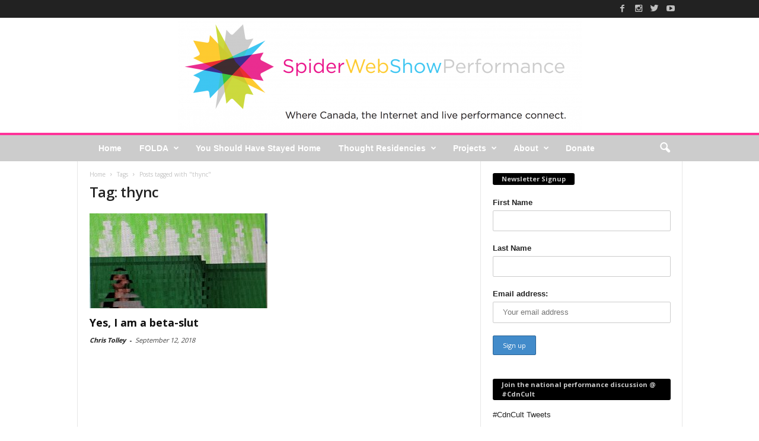

--- FILE ---
content_type: text/html; charset=UTF-8
request_url: https://spiderwebshow.ca/tag/thync/
body_size: 17351
content:
<!doctype html >
<!--[if IE 8]>    <html class="ie8" lang="en"> <![endif]-->
<!--[if IE 9]>    <html class="ie9" lang="en"> <![endif]-->
<!--[if gt IE 8]><!--> <html lang="en-US"
 xmlns:fb="http://ogp.me/ns/fb#"> <!--<![endif]-->
<head>
    <title>thync | SpiderWebShow</title>
    <meta charset="UTF-8" />
    <meta http-equiv="Content-Type" content="text/html; charset=UTF-8">
    <meta name="viewport" content="width=device-width, initial-scale=1.0">
    <link rel="pingback" href="https://spiderwebshow.ca/xmlrpc.php" />
    <meta name='robots' content='max-image-preview:large' />
<link rel='dns-prefetch' href='//fonts.googleapis.com' />
<script type="text/javascript">
window._wpemojiSettings = {"baseUrl":"https:\/\/s.w.org\/images\/core\/emoji\/14.0.0\/72x72\/","ext":".png","svgUrl":"https:\/\/s.w.org\/images\/core\/emoji\/14.0.0\/svg\/","svgExt":".svg","source":{"concatemoji":"https:\/\/spiderwebshow.ca\/wp-includes\/js\/wp-emoji-release.min.js?ver=6.1.9"}};
/*! This file is auto-generated */
!function(e,a,t){var n,r,o,i=a.createElement("canvas"),p=i.getContext&&i.getContext("2d");function s(e,t){var a=String.fromCharCode,e=(p.clearRect(0,0,i.width,i.height),p.fillText(a.apply(this,e),0,0),i.toDataURL());return p.clearRect(0,0,i.width,i.height),p.fillText(a.apply(this,t),0,0),e===i.toDataURL()}function c(e){var t=a.createElement("script");t.src=e,t.defer=t.type="text/javascript",a.getElementsByTagName("head")[0].appendChild(t)}for(o=Array("flag","emoji"),t.supports={everything:!0,everythingExceptFlag:!0},r=0;r<o.length;r++)t.supports[o[r]]=function(e){if(p&&p.fillText)switch(p.textBaseline="top",p.font="600 32px Arial",e){case"flag":return s([127987,65039,8205,9895,65039],[127987,65039,8203,9895,65039])?!1:!s([55356,56826,55356,56819],[55356,56826,8203,55356,56819])&&!s([55356,57332,56128,56423,56128,56418,56128,56421,56128,56430,56128,56423,56128,56447],[55356,57332,8203,56128,56423,8203,56128,56418,8203,56128,56421,8203,56128,56430,8203,56128,56423,8203,56128,56447]);case"emoji":return!s([129777,127995,8205,129778,127999],[129777,127995,8203,129778,127999])}return!1}(o[r]),t.supports.everything=t.supports.everything&&t.supports[o[r]],"flag"!==o[r]&&(t.supports.everythingExceptFlag=t.supports.everythingExceptFlag&&t.supports[o[r]]);t.supports.everythingExceptFlag=t.supports.everythingExceptFlag&&!t.supports.flag,t.DOMReady=!1,t.readyCallback=function(){t.DOMReady=!0},t.supports.everything||(n=function(){t.readyCallback()},a.addEventListener?(a.addEventListener("DOMContentLoaded",n,!1),e.addEventListener("load",n,!1)):(e.attachEvent("onload",n),a.attachEvent("onreadystatechange",function(){"complete"===a.readyState&&t.readyCallback()})),(e=t.source||{}).concatemoji?c(e.concatemoji):e.wpemoji&&e.twemoji&&(c(e.twemoji),c(e.wpemoji)))}(window,document,window._wpemojiSettings);
</script>
<style type="text/css">
img.wp-smiley,
img.emoji {
	display: inline !important;
	border: none !important;
	box-shadow: none !important;
	height: 1em !important;
	width: 1em !important;
	margin: 0 0.07em !important;
	vertical-align: -0.1em !important;
	background: none !important;
	padding: 0 !important;
}
</style>
	<link rel='stylesheet' id='wp-block-library-css' href='https://spiderwebshow.ca/wp-includes/css/dist/block-library/style.min.css?ver=6.1.9' type='text/css' media='all' />
<link rel='stylesheet' id='classic-theme-styles-css' href='https://spiderwebshow.ca/wp-includes/css/classic-themes.min.css?ver=1' type='text/css' media='all' />
<style id='global-styles-inline-css' type='text/css'>
body{--wp--preset--color--black: #000000;--wp--preset--color--cyan-bluish-gray: #abb8c3;--wp--preset--color--white: #ffffff;--wp--preset--color--pale-pink: #f78da7;--wp--preset--color--vivid-red: #cf2e2e;--wp--preset--color--luminous-vivid-orange: #ff6900;--wp--preset--color--luminous-vivid-amber: #fcb900;--wp--preset--color--light-green-cyan: #7bdcb5;--wp--preset--color--vivid-green-cyan: #00d084;--wp--preset--color--pale-cyan-blue: #8ed1fc;--wp--preset--color--vivid-cyan-blue: #0693e3;--wp--preset--color--vivid-purple: #9b51e0;--wp--preset--gradient--vivid-cyan-blue-to-vivid-purple: linear-gradient(135deg,rgba(6,147,227,1) 0%,rgb(155,81,224) 100%);--wp--preset--gradient--light-green-cyan-to-vivid-green-cyan: linear-gradient(135deg,rgb(122,220,180) 0%,rgb(0,208,130) 100%);--wp--preset--gradient--luminous-vivid-amber-to-luminous-vivid-orange: linear-gradient(135deg,rgba(252,185,0,1) 0%,rgba(255,105,0,1) 100%);--wp--preset--gradient--luminous-vivid-orange-to-vivid-red: linear-gradient(135deg,rgba(255,105,0,1) 0%,rgb(207,46,46) 100%);--wp--preset--gradient--very-light-gray-to-cyan-bluish-gray: linear-gradient(135deg,rgb(238,238,238) 0%,rgb(169,184,195) 100%);--wp--preset--gradient--cool-to-warm-spectrum: linear-gradient(135deg,rgb(74,234,220) 0%,rgb(151,120,209) 20%,rgb(207,42,186) 40%,rgb(238,44,130) 60%,rgb(251,105,98) 80%,rgb(254,248,76) 100%);--wp--preset--gradient--blush-light-purple: linear-gradient(135deg,rgb(255,206,236) 0%,rgb(152,150,240) 100%);--wp--preset--gradient--blush-bordeaux: linear-gradient(135deg,rgb(254,205,165) 0%,rgb(254,45,45) 50%,rgb(107,0,62) 100%);--wp--preset--gradient--luminous-dusk: linear-gradient(135deg,rgb(255,203,112) 0%,rgb(199,81,192) 50%,rgb(65,88,208) 100%);--wp--preset--gradient--pale-ocean: linear-gradient(135deg,rgb(255,245,203) 0%,rgb(182,227,212) 50%,rgb(51,167,181) 100%);--wp--preset--gradient--electric-grass: linear-gradient(135deg,rgb(202,248,128) 0%,rgb(113,206,126) 100%);--wp--preset--gradient--midnight: linear-gradient(135deg,rgb(2,3,129) 0%,rgb(40,116,252) 100%);--wp--preset--duotone--dark-grayscale: url('#wp-duotone-dark-grayscale');--wp--preset--duotone--grayscale: url('#wp-duotone-grayscale');--wp--preset--duotone--purple-yellow: url('#wp-duotone-purple-yellow');--wp--preset--duotone--blue-red: url('#wp-duotone-blue-red');--wp--preset--duotone--midnight: url('#wp-duotone-midnight');--wp--preset--duotone--magenta-yellow: url('#wp-duotone-magenta-yellow');--wp--preset--duotone--purple-green: url('#wp-duotone-purple-green');--wp--preset--duotone--blue-orange: url('#wp-duotone-blue-orange');--wp--preset--font-size--small: 13px;--wp--preset--font-size--medium: 20px;--wp--preset--font-size--large: 36px;--wp--preset--font-size--x-large: 42px;--wp--preset--spacing--20: 0.44rem;--wp--preset--spacing--30: 0.67rem;--wp--preset--spacing--40: 1rem;--wp--preset--spacing--50: 1.5rem;--wp--preset--spacing--60: 2.25rem;--wp--preset--spacing--70: 3.38rem;--wp--preset--spacing--80: 5.06rem;}:where(.is-layout-flex){gap: 0.5em;}body .is-layout-flow > .alignleft{float: left;margin-inline-start: 0;margin-inline-end: 2em;}body .is-layout-flow > .alignright{float: right;margin-inline-start: 2em;margin-inline-end: 0;}body .is-layout-flow > .aligncenter{margin-left: auto !important;margin-right: auto !important;}body .is-layout-constrained > .alignleft{float: left;margin-inline-start: 0;margin-inline-end: 2em;}body .is-layout-constrained > .alignright{float: right;margin-inline-start: 2em;margin-inline-end: 0;}body .is-layout-constrained > .aligncenter{margin-left: auto !important;margin-right: auto !important;}body .is-layout-constrained > :where(:not(.alignleft):not(.alignright):not(.alignfull)){max-width: var(--wp--style--global--content-size);margin-left: auto !important;margin-right: auto !important;}body .is-layout-constrained > .alignwide{max-width: var(--wp--style--global--wide-size);}body .is-layout-flex{display: flex;}body .is-layout-flex{flex-wrap: wrap;align-items: center;}body .is-layout-flex > *{margin: 0;}:where(.wp-block-columns.is-layout-flex){gap: 2em;}.has-black-color{color: var(--wp--preset--color--black) !important;}.has-cyan-bluish-gray-color{color: var(--wp--preset--color--cyan-bluish-gray) !important;}.has-white-color{color: var(--wp--preset--color--white) !important;}.has-pale-pink-color{color: var(--wp--preset--color--pale-pink) !important;}.has-vivid-red-color{color: var(--wp--preset--color--vivid-red) !important;}.has-luminous-vivid-orange-color{color: var(--wp--preset--color--luminous-vivid-orange) !important;}.has-luminous-vivid-amber-color{color: var(--wp--preset--color--luminous-vivid-amber) !important;}.has-light-green-cyan-color{color: var(--wp--preset--color--light-green-cyan) !important;}.has-vivid-green-cyan-color{color: var(--wp--preset--color--vivid-green-cyan) !important;}.has-pale-cyan-blue-color{color: var(--wp--preset--color--pale-cyan-blue) !important;}.has-vivid-cyan-blue-color{color: var(--wp--preset--color--vivid-cyan-blue) !important;}.has-vivid-purple-color{color: var(--wp--preset--color--vivid-purple) !important;}.has-black-background-color{background-color: var(--wp--preset--color--black) !important;}.has-cyan-bluish-gray-background-color{background-color: var(--wp--preset--color--cyan-bluish-gray) !important;}.has-white-background-color{background-color: var(--wp--preset--color--white) !important;}.has-pale-pink-background-color{background-color: var(--wp--preset--color--pale-pink) !important;}.has-vivid-red-background-color{background-color: var(--wp--preset--color--vivid-red) !important;}.has-luminous-vivid-orange-background-color{background-color: var(--wp--preset--color--luminous-vivid-orange) !important;}.has-luminous-vivid-amber-background-color{background-color: var(--wp--preset--color--luminous-vivid-amber) !important;}.has-light-green-cyan-background-color{background-color: var(--wp--preset--color--light-green-cyan) !important;}.has-vivid-green-cyan-background-color{background-color: var(--wp--preset--color--vivid-green-cyan) !important;}.has-pale-cyan-blue-background-color{background-color: var(--wp--preset--color--pale-cyan-blue) !important;}.has-vivid-cyan-blue-background-color{background-color: var(--wp--preset--color--vivid-cyan-blue) !important;}.has-vivid-purple-background-color{background-color: var(--wp--preset--color--vivid-purple) !important;}.has-black-border-color{border-color: var(--wp--preset--color--black) !important;}.has-cyan-bluish-gray-border-color{border-color: var(--wp--preset--color--cyan-bluish-gray) !important;}.has-white-border-color{border-color: var(--wp--preset--color--white) !important;}.has-pale-pink-border-color{border-color: var(--wp--preset--color--pale-pink) !important;}.has-vivid-red-border-color{border-color: var(--wp--preset--color--vivid-red) !important;}.has-luminous-vivid-orange-border-color{border-color: var(--wp--preset--color--luminous-vivid-orange) !important;}.has-luminous-vivid-amber-border-color{border-color: var(--wp--preset--color--luminous-vivid-amber) !important;}.has-light-green-cyan-border-color{border-color: var(--wp--preset--color--light-green-cyan) !important;}.has-vivid-green-cyan-border-color{border-color: var(--wp--preset--color--vivid-green-cyan) !important;}.has-pale-cyan-blue-border-color{border-color: var(--wp--preset--color--pale-cyan-blue) !important;}.has-vivid-cyan-blue-border-color{border-color: var(--wp--preset--color--vivid-cyan-blue) !important;}.has-vivid-purple-border-color{border-color: var(--wp--preset--color--vivid-purple) !important;}.has-vivid-cyan-blue-to-vivid-purple-gradient-background{background: var(--wp--preset--gradient--vivid-cyan-blue-to-vivid-purple) !important;}.has-light-green-cyan-to-vivid-green-cyan-gradient-background{background: var(--wp--preset--gradient--light-green-cyan-to-vivid-green-cyan) !important;}.has-luminous-vivid-amber-to-luminous-vivid-orange-gradient-background{background: var(--wp--preset--gradient--luminous-vivid-amber-to-luminous-vivid-orange) !important;}.has-luminous-vivid-orange-to-vivid-red-gradient-background{background: var(--wp--preset--gradient--luminous-vivid-orange-to-vivid-red) !important;}.has-very-light-gray-to-cyan-bluish-gray-gradient-background{background: var(--wp--preset--gradient--very-light-gray-to-cyan-bluish-gray) !important;}.has-cool-to-warm-spectrum-gradient-background{background: var(--wp--preset--gradient--cool-to-warm-spectrum) !important;}.has-blush-light-purple-gradient-background{background: var(--wp--preset--gradient--blush-light-purple) !important;}.has-blush-bordeaux-gradient-background{background: var(--wp--preset--gradient--blush-bordeaux) !important;}.has-luminous-dusk-gradient-background{background: var(--wp--preset--gradient--luminous-dusk) !important;}.has-pale-ocean-gradient-background{background: var(--wp--preset--gradient--pale-ocean) !important;}.has-electric-grass-gradient-background{background: var(--wp--preset--gradient--electric-grass) !important;}.has-midnight-gradient-background{background: var(--wp--preset--gradient--midnight) !important;}.has-small-font-size{font-size: var(--wp--preset--font-size--small) !important;}.has-medium-font-size{font-size: var(--wp--preset--font-size--medium) !important;}.has-large-font-size{font-size: var(--wp--preset--font-size--large) !important;}.has-x-large-font-size{font-size: var(--wp--preset--font-size--x-large) !important;}
.wp-block-navigation a:where(:not(.wp-element-button)){color: inherit;}
:where(.wp-block-columns.is-layout-flex){gap: 2em;}
.wp-block-pullquote{font-size: 1.5em;line-height: 1.6;}
</style>
<link rel='stylesheet' id='ce_responsive-css' href='https://spiderwebshow.ca/wp-content/plugins/simple-embed-code/css/video-container.min.css?ver=6.1.9' type='text/css' media='all' />
<link rel='stylesheet' id='mc4wp-form-themes-css' href='https://spiderwebshow.ca/wp-content/plugins/mailchimp-for-wp/assets/css/form-themes.css?ver=4.9.0' type='text/css' media='all' />
<link rel='stylesheet' id='wordpress-popular-posts-css-css' href='https://spiderwebshow.ca/wp-content/plugins/wordpress-popular-posts/assets/css/wpp.css?ver=6.1.1' type='text/css' media='all' />
<link rel='stylesheet' id='google_font_open_sans-css' href='https://fonts.googleapis.com/css?family=Open+Sans%3A300%2C400%2C600%2C700&#038;ver=6.1.9' type='text/css' media='all' />
<link rel='stylesheet' id='google_font_roboto_cond-css' href='https://fonts.googleapis.com/css?family=Roboto+Condensed%3A300italic%2C400italic%2C700italic%2C400%2C300%2C700&#038;ver=6.1.9' type='text/css' media='all' />
<link rel='stylesheet' id='js_composer_front-css' href='https://spiderwebshow.ca/wp-content/plugins/js_composer/assets/css/js_composer.min.css?ver=4.11.2' type='text/css' media='all' />
<link rel='stylesheet' id='td-theme-css' href='https://spiderwebshow.ca/wp-content/themes/WP-NewsChannel/style.css?ver=1.0' type='text/css' media='all' />
<script type='application/json' id='wpp-json'>
{"sampling_active":0,"sampling_rate":100,"ajax_url":"https:\/\/spiderwebshow.ca\/wp-json\/wordpress-popular-posts\/v1\/popular-posts","api_url":"https:\/\/spiderwebshow.ca\/wp-json\/wordpress-popular-posts","ID":0,"token":"db80911748","lang":0,"debug":0}
</script>
<script type='text/javascript' src='https://spiderwebshow.ca/wp-content/plugins/wordpress-popular-posts/assets/js/wpp.min.js?ver=6.1.1' id='wpp-js-js'></script>
<script type='text/javascript' src='https://spiderwebshow.ca/wp-includes/js/jquery/jquery.min.js?ver=3.6.1' id='jquery-core-js'></script>
<script type='text/javascript' src='https://spiderwebshow.ca/wp-includes/js/jquery/jquery-migrate.min.js?ver=3.3.2' id='jquery-migrate-js'></script>
<link rel="https://api.w.org/" href="https://spiderwebshow.ca/wp-json/" /><link rel="alternate" type="application/json" href="https://spiderwebshow.ca/wp-json/wp/v2/tags/991" /><link rel="EditURI" type="application/rsd+xml" title="RSD" href="https://spiderwebshow.ca/xmlrpc.php?rsd" />
<link rel="wlwmanifest" type="application/wlwmanifest+xml" href="https://spiderwebshow.ca/wp-includes/wlwmanifest.xml" />
<meta name="generator" content="WordPress 6.1.9" />

<!-- This site is using AdRotate v5.9.1.1 to display their advertisements - https://ajdg.solutions/ -->
<!-- AdRotate CSS -->
<style type="text/css" media="screen">
	.g { margin:0px; padding:0px; overflow:hidden; line-height:1; zoom:1; }
	.g img { height:auto; }
	.g-col { position:relative; float:left; }
	.g-col:first-child { margin-left: 0; }
	.g-col:last-child { margin-right: 0; }
	@media only screen and (max-width: 480px) {
		.g-col, .g-dyn, .g-single { width:100%; margin-left:0; margin-right:0; }
	}
</style>
<!-- /AdRotate CSS -->

<meta property="fb:app_id" content="1752169128380107"/><meta name="generator" content="Site Kit by Google 1.110.0" /><script type="text/javascript"><!--
function powerpress_pinw(pinw_url){window.open(pinw_url, 'PowerPressPlayer','toolbar=0,status=0,resizable=1,width=460,height=320');	return false;}
//-->
</script>
<link rel="apple-touch-icon" sizes="180x180" href="/wp-content/uploads/fbrfg/apple-touch-icon.png?v=kPg2aB2pAR">
<link rel="icon" type="image/png" href="/wp-content/uploads/fbrfg/favicon-32x32.png?v=kPg2aB2pAR" sizes="32x32">
<link rel="icon" type="image/png" href="/wp-content/uploads/fbrfg/favicon-16x16.png?v=kPg2aB2pAR" sizes="16x16">
<link rel="manifest" href="/wp-content/uploads/fbrfg/manifest.json?v=kPg2aB2pAR">
<link rel="mask-icon" href="/wp-content/uploads/fbrfg/safari-pinned-tab.svg?v=kPg2aB2pAR" color="#5bbad5">
<link rel="shortcut icon" href="/wp-content/uploads/fbrfg/favicon.ico?v=kPg2aB2pAR">
<meta name="msapplication-config" content="/wp-content/uploads/fbrfg/browserconfig.xml?v=kPg2aB2pAR">
<meta name="theme-color" content="#ffffff">            <style id="wpp-loading-animation-styles">@-webkit-keyframes bgslide{from{background-position-x:0}to{background-position-x:-200%}}@keyframes bgslide{from{background-position-x:0}to{background-position-x:-200%}}.wpp-widget-placeholder,.wpp-widget-block-placeholder{margin:0 auto;width:60px;height:3px;background:#dd3737;background:linear-gradient(90deg,#dd3737 0%,#571313 10%,#dd3737 100%);background-size:200% auto;border-radius:3px;-webkit-animation:bgslide 1s infinite linear;animation:bgslide 1s infinite linear}</style>
            <!--[if lt IE 9]><script src="https://html5shim.googlecode.com/svn/trunk/html5.js"></script><![endif]-->
    <meta name="generator" content="Powered by Visual Composer - drag and drop page builder for WordPress."/>
<!--[if lte IE 9]><link rel="stylesheet" type="text/css" href="https://spiderwebshow.ca/wp-content/plugins/js_composer/assets/css/vc_lte_ie9.min.css" media="screen"><![endif]--><!--[if IE  8]><link rel="stylesheet" type="text/css" href="https://spiderwebshow.ca/wp-content/plugins/js_composer/assets/css/vc-ie8.min.css" media="screen"><![endif]-->
<!-- Jetpack Open Graph Tags -->
<meta property="og:type" content="website" />
<meta property="og:title" content="thync &#8211; SpiderWebShow" />
<meta property="og:url" content="https://spiderwebshow.ca/tag/thync/" />
<meta property="og:site_name" content="SpiderWebShow" />
<meta property="og:image" content="https://s0.wp.com/i/blank.jpg" />
<meta property="og:image:alt" content="" />
<meta property="og:locale" content="en_US" />

<!-- End Jetpack Open Graph Tags -->

<!-- JS generated by theme -->

<script>
    

var tdBlocksArray = []; //here we store all the items for the current page

//td_block class - each ajax block uses a object of this class for requests
function tdBlock() {
    this.id = '';
    this.block_type = 1; //block type id (1-234 etc)
    this.atts = '';
    this.td_column_number = '';
    this.td_current_page = 1; //
    this.post_count = 0; //from wp
    this.found_posts = 0; //from wp
    this.max_num_pages = 0; //from wp
    this.td_filter_value = ''; //current live filter value
    this.is_ajax_running = false;
    this.td_user_action = ''; // load more or infinite loader (used by the animation)
    this.header_color = '';
    this.ajax_pagination_infinite_stop = ''; //show load more at page x
}

    
    
        // td_js_generator - mini detector
        (function(){
            var htmlTag = document.getElementsByTagName("html")[0];

            if ( navigator.userAgent.indexOf("MSIE 10.0") > -1 ) {
                htmlTag.className += ' ie10';
            }

            if ( !!navigator.userAgent.match(/Trident.*rv\:11\./) ) {
                htmlTag.className += ' ie11';
            }

            if ( /(iPad|iPhone|iPod)/g.test(navigator.userAgent) ) {
                htmlTag.className += ' td-md-is-ios';
            }

            var user_agent = navigator.userAgent.toLowerCase();
            if ( user_agent.indexOf("android") > -1 ) {
                htmlTag.className += ' td-md-is-android';
            }

            if ( -1 !== navigator.userAgent.indexOf('Mac OS X')  ) {
                htmlTag.className += ' td-md-is-os-x';
            }

            if ( /chrom(e|ium)/.test(navigator.userAgent.toLowerCase()) ) {
               htmlTag.className += ' td-md-is-chrome';
            }

            if ( -1 !== navigator.userAgent.indexOf('Firefox') ) {
                htmlTag.className += ' td-md-is-firefox';
            }

            if ( -1 !== navigator.userAgent.indexOf('Safari') && -1 === navigator.userAgent.indexOf('Chrome') ) {
                htmlTag.className += ' td-md-is-safari';
            }

        })();




        var tdLocalCache = {};

        ( function () {
            "use strict";

            tdLocalCache = {
                data: {},
                remove: function (resource_id) {
                    delete tdLocalCache.data[resource_id];
                },
                exist: function (resource_id) {
                    return tdLocalCache.data.hasOwnProperty(resource_id) && tdLocalCache.data[resource_id] !== null;
                },
                get: function (resource_id) {
                    return tdLocalCache.data[resource_id];
                },
                set: function (resource_id, cachedData) {
                    tdLocalCache.remove(resource_id);
                    tdLocalCache.data[resource_id] = cachedData;
                }
            };
        })();

    
    
var td_viewport_interval_list=[{"limitBottom":767,"sidebarWidth":251},{"limitBottom":1023,"sidebarWidth":339}];
var td_animation_stack_effect="type0";
var tds_animation_stack=true;
var td_animation_stack_specific_selectors=".entry-thumb, img";
var td_animation_stack_general_selectors=".td-animation-stack img, .post img";
var td_ajax_url="https:\/\/spiderwebshow.ca\/wp-admin\/admin-ajax.php?td_theme_name=WP-NewsChannel&v=1.0";
var td_get_template_directory_uri="https:\/\/spiderwebshow.ca\/wp-content\/themes\/WP-NewsChannel";
var tds_snap_menu="";
var tds_logo_on_sticky="";
var tds_header_style="8";
var td_please_wait="Please wait...";
var td_email_user_pass_incorrect="User or password incorrect!";
var td_email_user_incorrect="Email or username incorrect!";
var td_email_incorrect="Email incorrect!";
var tds_more_articles_on_post_enable="";
var tds_more_articles_on_post_time_to_wait="";
var tds_more_articles_on_post_pages_distance_from_top=0;
var tds_theme_color_site_wide="#ff3399";
var tds_smart_sidebar="enabled";
var tdThemeName="WP-NewsChannel";
var td_magnific_popup_translation_tPrev="Previous (Left arrow key)";
var td_magnific_popup_translation_tNext="Next (Right arrow key)";
var td_magnific_popup_translation_tCounter="%curr% of %total%";
var td_magnific_popup_translation_ajax_tError="The content from %url% could not be loaded.";
var td_magnific_popup_translation_image_tError="The image #%curr% could not be loaded.";
var td_ad_background_click_link="";
var td_ad_background_click_target="";
</script>

<!-- Google Analytics	 -->
	<script>
  (function(i,s,o,g,r,a,m){i['GoogleAnalyticsObject']=r;i[r]=i[r]||function(){
  (i[r].q=i[r].q||[]).push(arguments)},i[r].l=1*new Date();a=s.createElement(o),
  m=s.getElementsByTagName(o)[0];a.async=1;a.src=g;m.parentNode.insertBefore(a,m)
  })(window,document,'script','//www.google-analytics.com/analytics.js','ga');

  ga('create', 'UA-542016-12', 'spiderwebshow.ca');
  ga('send', 'pageview');

</script><noscript><style type="text/css"> .wpb_animate_when_almost_visible { opacity: 1; }</style></noscript></head>


<body class="archive tag tag-thync tag-991 wpb-js-composer js-comp-ver-4.11.2 vc_responsive td-animation-stack-type0 td-full-layout" itemscope="itemscope" itemtype="https://schema.org/WebPage">

<div id="td-outer-wrap">

        <div class="td-scroll-up"><i class="td-icon-menu-up"></i></div>

    <div class="td-transition-content-and-menu td-mobile-nav-wrap">
        <div id="td-mobile-nav">
    <!-- mobile menu close -->
    <div class="td-mobile-close">
        <a href="#">CLOSE</a>
        <div class="td-nav-triangle"></div>
    </div>

    <div class="td-mobile-content">
        <div class="menu-menu-1-container"><ul id="menu-menu-1" class=""><li id="menu-item-4271" class="nav-color-home menu-item menu-item-type-post_type menu-item-object-page menu-item-home menu-item-first menu-item-4271"><a href="https://spiderwebshow.ca/">Home</a></li>
<li id="menu-item-6601" class="menu-item menu-item-type-custom menu-item-object-custom menu-item-has-children menu-item-6601"><a href="http://folda.ca">FOLDA</a>
<ul class="sub-menu">
	<li id="menu-item-7963" class="menu-item menu-item-type-post_type menu-item-object-page menu-item-7963"><a href="https://spiderwebshow.ca/?page_id=7797">Job Postings – FOLDA 2024</a></li>
</ul>
</li>
<li id="menu-item-7828" class="menu-item menu-item-type-post_type menu-item-object-page menu-item-7828"><a href="https://spiderwebshow.ca/you-should-have-stayed-home/">You Should Have Stayed Home</a></li>
<li id="menu-item-4275" class="nav-color-cdnthought menu-item menu-item-type-post_type menu-item-object-page menu-item-has-children menu-item-4275"><a href="https://spiderwebshow.ca/thought-residencies/">Thought Residencies</a>
<ul class="sub-menu">
	<li id="menu-item-0" class="menu-item-0"><a href="https://spiderwebshow.ca/category/thought-residency/class-of-2020-fall-term/">Class of 2020 &#8211; Fall Term</a></li>
</ul>
</li>
<li id="menu-item-4114" class="menu-item menu-item-type-taxonomy menu-item-object-category menu-item-has-children menu-item-4114"><a href="https://spiderwebshow.ca/category/sws-news/">Projects</a>
<ul class="sub-menu">
	<li id="menu-item-4419" class="menu-item menu-item-type-post_type menu-item-object-page menu-item-4419"><a href="https://spiderwebshow.ca/cdnstudio/">CdnStudio</a></li>
	<li id="menu-item-7720" class="menu-item menu-item-type-post_type menu-item-object-page menu-item-7720"><a href="https://spiderwebshow.ca/todigital/">TOdigital</a></li>
	<li id="menu-item-4268" class="nav-color-cdntimes menu-item menu-item-type-post_type menu-item-object-page menu-item-4268 current-menu-item"><a href="https://spiderwebshow.ca/cdntimes/">CdnTimes</a></li>
</ul>
</li>
<li id="menu-item-4113" class="nav-color-about menu-item menu-item-type-post_type menu-item-object-page menu-item-has-children menu-item-4113"><a href="https://spiderwebshow.ca/about/">About</a>
<ul class="sub-menu">
	<li id="menu-item-5561" class="menu-item menu-item-type-post_type menu-item-object-page menu-item-5561"><a href="https://spiderwebshow.ca/cdntimes/become-a-spiderwebshow-maker/">Join</a></li>
	<li id="menu-item-4274" class="menu-item menu-item-type-post_type menu-item-object-page menu-item-4274"><a href="https://spiderwebshow.ca/about/">What is SWS?</a></li>
	<li id="menu-item-4413" class="menu-item menu-item-type-post_type menu-item-object-page menu-item-4413"><a href="https://spiderwebshow.ca/makers/">Makers</a></li>
	<li id="menu-item-2605" class="menu-item menu-item-type-post_type menu-item-object-page menu-item-2605"><a href="https://spiderwebshow.ca/map/">Map</a></li>
</ul>
</li>
<li id="menu-item-4325" class="menu-item menu-item-type-post_type menu-item-object-page menu-item-4325"><a href="https://spiderwebshow.ca/donate/">Donate</a></li>
</ul></div>    </div>
</div>    </div>

        <div class="td-transition-content-and-menu td-content-wrap">



<!--
Header style 8
-->

<div class="td-header-wrap td-header-style-8">
    <div class="td-top-menu-full">
        <div class="td-header-row td-header-top-menu td-make-full">
            
<div class="td-header-sp-top-menu">

    </div>
                    <div class="td-header-sp-top-widget">
            <span class="td-social-icon-wrap"><a target="_blank" href="https://www.facebook.com/spiderwebshow" title="Facebook"><i class="td-icon-font td-icon-facebook"></i></a></span><span class="td-social-icon-wrap"><a target="_blank" href="https://www.instagram.com/spiderwebshow/?ref=badge" title="Instagram"><i class="td-icon-font td-icon-instagram"></i></a></span><span class="td-social-icon-wrap"><a target="_blank" href="https://twitter.com/SpiderWebShow" title="Twitter"><i class="td-icon-font td-icon-twitter"></i></a></span><span class="td-social-icon-wrap"><a target="_blank" href="https://www.youtube.com/channel/UC32SlshOqWPecg0eYa63DPA" title="Youtube"><i class="td-icon-font td-icon-youtube"></i></a></span>        </div>
            </div>
    </div>


    <div class="td-header-row td-header-header">
        <div class="td-header-sp-logo">
                <a href="https://spiderwebshow.ca/">
        <img class="td-retina-data" data-retina="https://spiderwebshow.ca/wp-content/uploads/2016/10/Logo-oct24-681x194@2x.png" src="https://spiderwebshow.ca/wp-content/uploads/2016/10/Logo-oct24-681x194.png" alt="" title="SpiderWebShow"/>
    </a>
        </div>
    </div>


    <div class="td-header-menu-wrap">
        <div class="td-header-row td-header-border td-header-main-menu">
            <div class="td-make-full">
                <div id="td-header-menu" role="navigation">
    <div id="td-top-mobile-toggle"><a href="#"><i class="td-icon-font td-icon-mobile"></i></a></div>
    <div class="td-main-menu-logo">
            <a href="https://spiderwebshow.ca/">
        <img class="td-retina-data" data-retina="https://spiderwebshow.ca/wp-content/uploads/2016/10/Logo-oct24-681x194@2x.png" src="https://spiderwebshow.ca/wp-content/uploads/2016/10/Logo-oct24-681x194.png" alt="" title="SpiderWebShow"/>
    </a>
    </div>
    <div class="menu-menu-1-container"><ul id="menu-menu-2" class="sf-menu"><li class="nav-color-home menu-item menu-item-type-post_type menu-item-object-page menu-item-home menu-item-first td-menu-item td-normal-menu menu-item-4271"><a href="https://spiderwebshow.ca/">Home</a></li>
<li class="menu-item menu-item-type-custom menu-item-object-custom menu-item-has-children td-menu-item td-normal-menu menu-item-6601"><a href="http://folda.ca">FOLDA</a>
<ul class="sub-menu">
	<li class="menu-item menu-item-type-post_type menu-item-object-page td-menu-item td-normal-menu menu-item-7963"><a href="https://spiderwebshow.ca/?page_id=7797">Job Postings – FOLDA 2024</a></li>
</ul>
</li>
<li class="menu-item menu-item-type-post_type menu-item-object-page td-menu-item td-normal-menu menu-item-7828"><a href="https://spiderwebshow.ca/you-should-have-stayed-home/">You Should Have Stayed Home</a></li>
<li class="nav-color-cdnthought menu-item menu-item-type-post_type menu-item-object-page td-menu-item td-mega-menu menu-item-4275"><a href="https://spiderwebshow.ca/thought-residencies/">Thought Residencies</a>
<ul class="sub-menu">
	<li class="menu-item-0"><div class="td-container-border"><div class="td-mega-grid"><script>var block_td_uid_1_697d1bff8236c = new tdBlock();
block_td_uid_1_697d1bff8236c.id = "td_uid_1_697d1bff8236c";
block_td_uid_1_697d1bff8236c.atts = '{"limit":"5","td_column_number":3,"ajax_pagination":"next_prev","category_id":"547","show_child_cat":5,"td_ajax_filter_type":"td_category_ids_filter","td_ajax_preloading":"preload","class":"td_block_id_794086322 td_uid_1_697d1bff8236c_rand"}';
block_td_uid_1_697d1bff8236c.td_column_number = "3";
block_td_uid_1_697d1bff8236c.block_type = "td_block_mega_menu";
block_td_uid_1_697d1bff8236c.post_count = "5";
block_td_uid_1_697d1bff8236c.found_posts = "75";
block_td_uid_1_697d1bff8236c.header_color = "";
block_td_uid_1_697d1bff8236c.ajax_pagination_infinite_stop = "";
block_td_uid_1_697d1bff8236c.max_num_pages = "15";
tdBlocksArray.push(block_td_uid_1_697d1bff8236c);
</script>            <script>
                var tmpObj = JSON.parse(JSON.stringify(block_td_uid_1_697d1bff8236c));
                tmpObj.is_ajax_running = true;
                var currentBlockObjSignature = JSON.stringify(tmpObj);
                tdLocalCache.set(currentBlockObjSignature, JSON.stringify({"td_data":"<div class=\"td-mega-row\"><div class=\"td-mega-span\">\r\n        <div class=\"td_module_mega_menu td_mod_mega_menu\">\r\n            <div class=\"td-module-image\">\r\n                <div class=\"td-module-thumb\"><a href=\"https:\/\/spiderwebshow.ca\/its-a-sebaissance\/\" rel=\"bookmark\" title=\"Thought Residencies: It&#8217;s a S\u00e9baissance! | S\u00e9bastien Heins\"><img width=\"180\" height=\"135\" class=\"entry-thumb\" src=\"https:\/\/spiderwebshow.ca\/wp-content\/uploads\/2023\/11\/TR23-Blog-Post-Images-3-180x135.png\" alt=\"\" title=\"Thought Residencies: It&#8217;s a S\u00e9baissance! | S\u00e9bastien Heins\"\/><\/a><\/div>                            <\/div>\r\n\r\n            <div class=\"item-details\">\r\n                <h3 class=\"entry-title td-module-title\"><a href=\"https:\/\/spiderwebshow.ca\/its-a-sebaissance\/\" rel=\"bookmark\" title=\"Thought Residencies: It&#8217;s a S\u00e9baissance! | S\u00e9bastien Heins\">Thought Residencies: It&#8217;s a S\u00e9baissance! | S\u00e9bastien Heins<\/a><\/h3>            <\/div>\r\n        <\/div>\r\n        <\/div><div class=\"td-mega-span\">\r\n        <div class=\"td_module_mega_menu td_mod_mega_menu\">\r\n            <div class=\"td-module-image\">\r\n                <div class=\"td-module-thumb\"><a href=\"https:\/\/spiderwebshow.ca\/if-youre-a-dancer-dance\/\" rel=\"bookmark\" title=\"Thought Residencies: If you&#8217;re a dancer, dance! | Owais Lightwala and SGS\"><img width=\"180\" height=\"135\" class=\"entry-thumb\" src=\"https:\/\/spiderwebshow.ca\/wp-content\/uploads\/2023\/11\/TR23-Blog-Post-Images-180x135.png\" alt=\"\" title=\"Thought Residencies: If you&#8217;re a dancer, dance! | Owais Lightwala and SGS\"\/><\/a><\/div>                            <\/div>\r\n\r\n            <div class=\"item-details\">\r\n                <h3 class=\"entry-title td-module-title\"><a href=\"https:\/\/spiderwebshow.ca\/if-youre-a-dancer-dance\/\" rel=\"bookmark\" title=\"Thought Residencies: If you&#8217;re a dancer, dance! | Owais Lightwala and SGS\">Thought Residencies: If you&#8217;re a dancer, dance! | Owais Lightwala and SGS<\/a><\/h3>            <\/div>\r\n        <\/div>\r\n        <\/div><div class=\"td-mega-span\">\r\n        <div class=\"td_module_mega_menu td_mod_mega_menu\">\r\n            <div class=\"td-module-image\">\r\n                <div class=\"td-module-thumb\"><a href=\"https:\/\/spiderwebshow.ca\/code-has-to-be-about-love\/\" rel=\"bookmark\" title=\"Thought Residencies: Code Has To Be About Love | Dr Pratim Sengupta\"><img width=\"180\" height=\"135\" class=\"entry-thumb\" src=\"https:\/\/spiderwebshow.ca\/wp-content\/uploads\/2023\/11\/TR23-Code-has-to-be-about-love-180x135.png\" alt=\"\" title=\"Thought Residencies: Code Has To Be About Love | Dr Pratim Sengupta\"\/><\/a><\/div>                            <\/div>\r\n\r\n            <div class=\"item-details\">\r\n                <h3 class=\"entry-title td-module-title\"><a href=\"https:\/\/spiderwebshow.ca\/code-has-to-be-about-love\/\" rel=\"bookmark\" title=\"Thought Residencies: Code Has To Be About Love | Dr Pratim Sengupta\">Thought Residencies: Code Has To Be About Love | Dr Pratim Sengupta<\/a><\/h3>            <\/div>\r\n        <\/div>\r\n        <\/div><div class=\"td-mega-span\">\r\n        <div class=\"td_module_mega_menu td_mod_mega_menu\">\r\n            <div class=\"td-module-image\">\r\n                <div class=\"td-module-thumb\"><a href=\"https:\/\/spiderwebshow.ca\/accessible-lovefest\/\" rel=\"bookmark\" title=\"Accessible Lovefest\"><img width=\"180\" height=\"135\" class=\"entry-thumb\" src=\"https:\/\/spiderwebshow.ca\/wp-content\/uploads\/2022\/12\/Untitled-design-180x135.png\" alt=\"\" title=\"Accessible Lovefest\"\/><\/a><\/div>                            <\/div>\r\n\r\n            <div class=\"item-details\">\r\n                <h3 class=\"entry-title td-module-title\"><a href=\"https:\/\/spiderwebshow.ca\/accessible-lovefest\/\" rel=\"bookmark\" title=\"Accessible Lovefest\">Accessible Lovefest<\/a><\/h3>            <\/div>\r\n        <\/div>\r\n        <\/div><div class=\"td-mega-span\">\r\n        <div class=\"td_module_mega_menu td_mod_mega_menu\">\r\n            <div class=\"td-module-image\">\r\n                <div class=\"td-module-thumb\"><a href=\"https:\/\/spiderwebshow.ca\/how-is-our-art-informed-by-where-were-from\/\" rel=\"bookmark\" title=\"How Is Our Art Informed By Where We&#8217;re From?\"><img width=\"180\" height=\"135\" class=\"entry-thumb\" src=\"https:\/\/spiderwebshow.ca\/wp-content\/uploads\/2022\/12\/Screen-Shot-2022-12-02-at-11.41.16-AM-180x135.png\" alt=\"\" title=\"How Is Our Art Informed By Where We&#8217;re From?\"\/><\/a><\/div>                            <\/div>\r\n\r\n            <div class=\"item-details\">\r\n                <h3 class=\"entry-title td-module-title\"><a href=\"https:\/\/spiderwebshow.ca\/how-is-our-art-informed-by-where-were-from\/\" rel=\"bookmark\" title=\"How Is Our Art Informed By Where We&#8217;re From?\">How Is Our Art Informed By Where We&#8217;re From?<\/a><\/h3>            <\/div>\r\n        <\/div>\r\n        <\/div><\/div>","td_block_id":"td_uid_1_697d1bff8236c","td_hide_prev":true,"td_hide_next":false}));
                                            tmpObj = JSON.parse(JSON.stringify(block_td_uid_1_697d1bff8236c));
                            tmpObj.is_ajax_running = true;
                            tmpObj.td_current_page = 1;
                            tmpObj.td_filter_value = 1247;
                            var currentBlockObjSignature = JSON.stringify(tmpObj);
                            tdLocalCache.set(currentBlockObjSignature, JSON.stringify({"td_data":"<div class=\"td-mega-row\"><div class=\"td-mega-span\"> <div class=\"td_module_mega_menu td_mod_mega_menu\"> <div class=\"td-module-image\"> <div class=\"td-module-thumb\"><a href=\"https:\/\/spiderwebshow.ca\/thought-residency-faye-daydream\/\" rel=\"bookmark\" title=\"Thought Residency: Faye Daydream\"><img width=\"180\" height=\"135\" class=\"entry-thumb\" src=\"https:\/\/spiderwebshow.ca\/wp-content\/uploads\/2020\/12\/October-180x135.png\" alt=\"\" title=\"Thought Residency: Faye Daydream\"\/><span class=\"td-video-play-ico\"><img width=\"40\" class=\"td-retina\" src=\"https:\/\/spiderwebshow.ca\/wp-content\/themes\/WP-NewsChannel\/images\/icons\/ico-video-large.png\" alt=\"video\"\/><\/span><\/a><\/div> <\/div> <div class=\"item-details\"> <h3 class=\"entry-title td-module-title\"><a href=\"https:\/\/spiderwebshow.ca\/thought-residency-faye-daydream\/\" rel=\"bookmark\" title=\"Thought Residency: Faye Daydream\">Thought Residency: Faye Daydream<\/a><\/h3> <\/div> <\/div> <\/div><div class=\"td-mega-span\"> <div class=\"td_module_mega_menu td_mod_mega_menu\"> <div class=\"td-module-image\"> <div class=\"td-module-thumb\"><a href=\"https:\/\/spiderwebshow.ca\/thought-residency-shaista-latif\/\" rel=\"bookmark\" title=\"Thought Residency: Shaista Latif\"><img width=\"180\" height=\"135\" class=\"entry-thumb\" src=\"https:\/\/spiderwebshow.ca\/wp-content\/uploads\/2020\/11\/shaista-headshot-e1606503939575-180x135.png\" alt=\"\" title=\"Thought Residency: Shaista Latif\"\/><span class=\"td-video-play-ico\"><img width=\"40\" class=\"td-retina\" src=\"https:\/\/spiderwebshow.ca\/wp-content\/themes\/WP-NewsChannel\/images\/icons\/ico-video-large.png\" alt=\"video\"\/><\/span><\/a><\/div> <\/div> <div class=\"item-details\"> <h3 class=\"entry-title td-module-title\"><a href=\"https:\/\/spiderwebshow.ca\/thought-residency-shaista-latif\/\" rel=\"bookmark\" title=\"Thought Residency: Shaista Latif\">Thought Residency: Shaista Latif<\/a><\/h3> <\/div> <\/div> <\/div><div class=\"td-mega-span\"> <div class=\"td_module_mega_menu td_mod_mega_menu\"> <div class=\"td-module-image\"> <div class=\"td-module-thumb\"><a href=\"https:\/\/spiderwebshow.ca\/thought-residency-tsholo-khalema\/\" rel=\"bookmark\" title=\"Thought Residency: Tsholo Khalema\"><img width=\"180\" height=\"135\" class=\"entry-thumb\" src=\"https:\/\/spiderwebshow.ca\/wp-content\/uploads\/2020\/09\/October-copy-180x135.png\" alt=\"\" title=\"Thought Residency: Tsholo Khalema\"\/><span class=\"td-video-play-ico\"><img width=\"40\" class=\"td-retina\" src=\"https:\/\/spiderwebshow.ca\/wp-content\/themes\/WP-NewsChannel\/images\/icons\/ico-video-large.png\" alt=\"video\"\/><\/span><\/a><\/div> <\/div> <div class=\"item-details\"> <h3 class=\"entry-title td-module-title\"><a href=\"https:\/\/spiderwebshow.ca\/thought-residency-tsholo-khalema\/\" rel=\"bookmark\" title=\"Thought Residency: Tsholo Khalema\">Thought Residency: Tsholo Khalema<\/a><\/h3> <\/div> <\/div> <\/div><div class=\"td-mega-span\"> <div class=\"td_module_mega_menu td_mod_mega_menu\"> <div class=\"td-module-image\"> <div class=\"td-module-thumb\"><a href=\"https:\/\/spiderwebshow.ca\/thought-residency-donna-michelle-st-bernard\/\" rel=\"bookmark\" title=\"Thought Residency: Donna-Michelle St. Bernard\"><img width=\"180\" height=\"135\" class=\"entry-thumb\" src=\"https:\/\/spiderwebshow.ca\/wp-content\/uploads\/2020\/09\/DMStB-180x135.jpg\" alt=\"\" title=\"Thought Residency: Donna-Michelle St. Bernard\"\/><\/a><\/div> <\/div> <div class=\"item-details\"> <h3 class=\"entry-title td-module-title\"><a href=\"https:\/\/spiderwebshow.ca\/thought-residency-donna-michelle-st-bernard\/\" rel=\"bookmark\" title=\"Thought Residency: Donna-Michelle St. Bernard\">Thought Residency: Donna-Michelle St. Bernard<\/a><\/h3> <\/div> <\/div> <\/div><\/div>","td_block_id":"td_uid_1_697d1bff8236c","td_hide_prev":true,"td_hide_next":true}));
                                    </script>
            <div class="td_block_wrap td_block_mega_menu td_block_id_794086322 td_uid_1_697d1bff8236c_rand  td_with_ajax_pagination td-pb-border-top"><div id=td_uid_1_697d1bff8236c class="td_block_inner"><div class="td-mega-row"><div class="td-mega-span">
        <div class="td_module_mega_menu td_mod_mega_menu">
            <div class="td-module-image">
                <div class="td-module-thumb"><a href="https://spiderwebshow.ca/its-a-sebaissance/" rel="bookmark" title="Thought Residencies: It&#8217;s a Sébaissance! | Sébastien Heins"><img width="180" height="135" class="entry-thumb" src="https://spiderwebshow.ca/wp-content/uploads/2023/11/TR23-Blog-Post-Images-3-180x135.png" alt="" title="Thought Residencies: It&#8217;s a Sébaissance! | Sébastien Heins"/></a></div>                            </div>

            <div class="item-details">
                <h3 class="entry-title td-module-title"><a href="https://spiderwebshow.ca/its-a-sebaissance/" rel="bookmark" title="Thought Residencies: It&#8217;s a Sébaissance! | Sébastien Heins">Thought Residencies: It&#8217;s a Sébaissance! | Sébastien Heins</a></h3>            </div>
        </div>
        </div><div class="td-mega-span">
        <div class="td_module_mega_menu td_mod_mega_menu">
            <div class="td-module-image">
                <div class="td-module-thumb"><a href="https://spiderwebshow.ca/if-youre-a-dancer-dance/" rel="bookmark" title="Thought Residencies: If you&#8217;re a dancer, dance! | Owais Lightwala and SGS"><img width="180" height="135" class="entry-thumb" src="https://spiderwebshow.ca/wp-content/uploads/2023/11/TR23-Blog-Post-Images-180x135.png" alt="" title="Thought Residencies: If you&#8217;re a dancer, dance! | Owais Lightwala and SGS"/></a></div>                            </div>

            <div class="item-details">
                <h3 class="entry-title td-module-title"><a href="https://spiderwebshow.ca/if-youre-a-dancer-dance/" rel="bookmark" title="Thought Residencies: If you&#8217;re a dancer, dance! | Owais Lightwala and SGS">Thought Residencies: If you&#8217;re a dancer, dance! | Owais Lightwala and SGS</a></h3>            </div>
        </div>
        </div><div class="td-mega-span">
        <div class="td_module_mega_menu td_mod_mega_menu">
            <div class="td-module-image">
                <div class="td-module-thumb"><a href="https://spiderwebshow.ca/code-has-to-be-about-love/" rel="bookmark" title="Thought Residencies: Code Has To Be About Love | Dr Pratim Sengupta"><img width="180" height="135" class="entry-thumb" src="https://spiderwebshow.ca/wp-content/uploads/2023/11/TR23-Code-has-to-be-about-love-180x135.png" alt="" title="Thought Residencies: Code Has To Be About Love | Dr Pratim Sengupta"/></a></div>                            </div>

            <div class="item-details">
                <h3 class="entry-title td-module-title"><a href="https://spiderwebshow.ca/code-has-to-be-about-love/" rel="bookmark" title="Thought Residencies: Code Has To Be About Love | Dr Pratim Sengupta">Thought Residencies: Code Has To Be About Love | Dr Pratim Sengupta</a></h3>            </div>
        </div>
        </div><div class="td-mega-span">
        <div class="td_module_mega_menu td_mod_mega_menu">
            <div class="td-module-image">
                <div class="td-module-thumb"><a href="https://spiderwebshow.ca/accessible-lovefest/" rel="bookmark" title="Accessible Lovefest"><img width="180" height="135" class="entry-thumb" src="https://spiderwebshow.ca/wp-content/uploads/2022/12/Untitled-design-180x135.png" alt="" title="Accessible Lovefest"/></a></div>                            </div>

            <div class="item-details">
                <h3 class="entry-title td-module-title"><a href="https://spiderwebshow.ca/accessible-lovefest/" rel="bookmark" title="Accessible Lovefest">Accessible Lovefest</a></h3>            </div>
        </div>
        </div><div class="td-mega-span">
        <div class="td_module_mega_menu td_mod_mega_menu">
            <div class="td-module-image">
                <div class="td-module-thumb"><a href="https://spiderwebshow.ca/how-is-our-art-informed-by-where-were-from/" rel="bookmark" title="How Is Our Art Informed By Where We&#8217;re From?"><img width="180" height="135" class="entry-thumb" src="https://spiderwebshow.ca/wp-content/uploads/2022/12/Screen-Shot-2022-12-02-at-11.41.16-AM-180x135.png" alt="" title="How Is Our Art Informed By Where We&#8217;re From?"/></a></div>                            </div>

            <div class="item-details">
                <h3 class="entry-title td-module-title"><a href="https://spiderwebshow.ca/how-is-our-art-informed-by-where-were-from/" rel="bookmark" title="How Is Our Art Informed By Where We&#8217;re From?">How Is Our Art Informed By Where We&#8217;re From?</a></h3>            </div>
        </div>
        </div></div></div><div class="td_mega_menu_sub_cats"><div class="block-mega-child-cats"><a class="cur-sub-cat mega-menu-sub-cat-td_uid_1_697d1bff8236c" id="td_uid_2_697d1bff842b2" data-td_block_id="td_uid_1_697d1bff8236c" data-td_filter_value="" href="https://spiderwebshow.ca/category/thought-residency/">All</a><a class="mega-menu-sub-cat-td_uid_1_697d1bff8236c"  id="td_uid_3_697d1bff842ef" data-td_block_id="td_uid_1_697d1bff8236c" data-td_filter_value="1247" href="https://spiderwebshow.ca/category/thought-residency/class-of-2020-fall-term/">Class of 2020 &#8211; Fall Term</a></div></div><div class="td-next-prev-wrap"><a href="#" class="td-ajax-prev-page ajax-page-disabled" id="prev-page-td_uid_1_697d1bff8236c" data-td_block_id="td_uid_1_697d1bff8236c"><i class="td-icon-font td-icon-menu-left"></i></a><a href="#"  class="td-ajax-next-page" id="next-page-td_uid_1_697d1bff8236c" data-td_block_id="td_uid_1_697d1bff8236c"><i class="td-icon-font td-icon-menu-right"></i></a></div><div class="clearfix"></div></div> <!-- ./block1 --></div></div></li>
</ul>
</li>
<li class="menu-item menu-item-type-taxonomy menu-item-object-category menu-item-has-children td-menu-item td-normal-menu menu-item-4114"><a href="https://spiderwebshow.ca/category/sws-news/">Projects</a>
<ul class="sub-menu">
	<li class="menu-item menu-item-type-post_type menu-item-object-page td-menu-item td-normal-menu menu-item-4419"><a href="https://spiderwebshow.ca/cdnstudio/">CdnStudio</a></li>
	<li class="menu-item menu-item-type-post_type menu-item-object-page td-menu-item td-normal-menu menu-item-7720"><a href="https://spiderwebshow.ca/todigital/">TOdigital</a></li>
	<li class="nav-color-cdntimes menu-item menu-item-type-post_type menu-item-object-page td-menu-item td-normal-menu menu-item-4268 current-menu-item"><a href="https://spiderwebshow.ca/cdntimes/">CdnTimes</a></li>
</ul>
</li>
<li class="nav-color-about menu-item menu-item-type-post_type menu-item-object-page menu-item-has-children td-menu-item td-normal-menu menu-item-4113"><a href="https://spiderwebshow.ca/about/">About</a>
<ul class="sub-menu">
	<li class="menu-item menu-item-type-post_type menu-item-object-page td-menu-item td-normal-menu menu-item-5561"><a href="https://spiderwebshow.ca/cdntimes/become-a-spiderwebshow-maker/">Join</a></li>
	<li class="menu-item menu-item-type-post_type menu-item-object-page td-menu-item td-normal-menu menu-item-4274"><a href="https://spiderwebshow.ca/about/">What is SWS?</a></li>
	<li class="menu-item menu-item-type-post_type menu-item-object-page td-menu-item td-normal-menu menu-item-4413"><a href="https://spiderwebshow.ca/makers/">Makers</a></li>
	<li class="menu-item menu-item-type-post_type menu-item-object-page td-menu-item td-normal-menu menu-item-2605"><a href="https://spiderwebshow.ca/map/">Map</a></li>
</ul>
</li>
<li class="menu-item menu-item-type-post_type menu-item-object-page td-menu-item td-normal-menu menu-item-4325"><a href="https://spiderwebshow.ca/donate/">Donate</a></li>
</ul></div></div>

<div class="td-search-wrapper">
    <div id="td-top-search">
        <!-- Search -->
        <div class="header-search-wrap">
            <div class="dropdown header-search">
                <a id="td-header-search-button" href="#" role="button" class="dropdown-toggle " data-toggle="dropdown"><i class="td-icon-search"></i></a>
            </div>
        </div>
    </div>
</div>

<div class="header-search-wrap">
	<div class="dropdown header-search">
		<div class="td-drop-down-search" aria-labelledby="td-header-search-button">
			<form role="search" method="get" class="td-search-form" action="https://spiderwebshow.ca/">
				<div class="td-head-form-search-wrap">
					<input class="needsclick" id="td-header-search" type="text" value="" name="s" autocomplete="off" /><input class="wpb_button wpb_btn-inverse btn" type="submit" id="td-header-search-top" value="Search" />
				</div>
			</form>
			<div id="td-aj-search"></div>
		</div>
	</div>
</div>            </div>
        </div>
    </div>


    <div class="td-header-container">
        <div class="td-header-row td-header-header">
            <div class="td-header-sp-ads">
                
<div class="td-header-ad-wrap  td-ad">
    

</div>            </div>
        </div>
    </div>
</div>
<div class="td-container">
    <div class="td-container-border">
        <div class="td-pb-row">
                                    <div class="td-pb-span8 td-main-content">
                            <div class="td-ss-main-content">
                                <div class="td-page-header td-pb-padding-side">
                                    <div class="entry-crumbs"><span itemscope itemtype="http://data-vocabulary.org/Breadcrumb"><a title="" class="entry-crumb" itemprop="url" href="https://spiderwebshow.ca/"><span itemprop="title">Home</span></a></span> <i class="td-icon-right td-bread-sep td-bred-no-url-last"></i> <span class="td-bred-no-url-last" itemscope itemtype="http://data-vocabulary.org/Breadcrumb"><meta itemprop="title" content = "Tags"><meta itemprop="url" content = "https://spiderwebshow.ca/yes-i-am-a-beta-slut/">Tags</span> <i class="td-icon-right td-bread-sep td-bred-no-url-last"></i> <span class="td-bred-no-url-last" itemscope itemtype="http://data-vocabulary.org/Breadcrumb"><meta itemprop="title" content = "Posts tagged with "thync""><meta itemprop="url" content = "https://spiderwebshow.ca/yes-i-am-a-beta-slut/">Posts tagged with "thync"</span></div>
                                    <h1 class="entry-title td-page-title">
                                                                                <span>Tag: thync</span>
                                    </h1>
                                </div>
                                

	<div class="td-block-row">

	<div class="td-block-span6">

        <div class="td_module_1 td_module_wrap td-animation-stack">
            <div class="td-module-image">
                <div class="td-module-thumb"><a href="https://spiderwebshow.ca/yes-i-am-a-beta-slut/" rel="bookmark" title="Yes, I am a beta-slut"><img width="300" height="160" class="entry-thumb" src="https://spiderwebshow.ca/wp-content/uploads/2018/09/20170826_135142-300x160.jpg" alt="" title="Yes, I am a beta-slut"/></a></div>                            </div>
            <h3 class="entry-title td-module-title"><a href="https://spiderwebshow.ca/yes-i-am-a-beta-slut/" rel="bookmark" title="Yes, I am a beta-slut">Yes, I am a beta-slut</a></h3>
            <div class="td-module-meta-info">
                <div class="td-post-author-name"><a href="https://spiderwebshow.ca/author/christolley/">Chris Tolley</a> <span>-</span> </div>                <div class="td-post-date"><time class="entry-date updated td-module-date" datetime="2018-09-12T14:43:39+00:00" >September 12, 2018</time></div>                            </div>

            
        </div>

        
	</div> <!-- ./td-block-span6 --></div><!--./row-fluid-->                            </div>
                        </div>
                        <div class="td-pb-span4 td-main-sidebar">
                            <div class="td-ss-main-sidebar">
                                <aside class="widget widget_mc4wp_form_widget"><div class="block-title"><span>Newsletter Signup</span></div><script>(function() {
	window.mc4wp = window.mc4wp || {
		listeners: [],
		forms: {
			on: function(evt, cb) {
				window.mc4wp.listeners.push(
					{
						event   : evt,
						callback: cb
					}
				);
			}
		}
	}
})();
</script><!-- Mailchimp for WordPress v4.9.0 - https://wordpress.org/plugins/mailchimp-for-wp/ --><form id="mc4wp-form-1" class="mc4wp-form mc4wp-form-6540 mc4wp-form-theme mc4wp-form-theme-blue" method="post" data-id="6540" data-name="Newsletter" ><div class="mc4wp-form-fields"><p>
    <label>First Name</label>
    <input type="text" name="FNAME">
</p>
<p>
    <label>Last Name</label>
    <input type="text" name="LNAME">
</p>
<p>
	<label>Email address: </label>
	<input type="email" name="EMAIL" placeholder="Your email address" required />
</p>

<p>
	<input type="submit" value="Sign up" />
</p></div><label style="display: none !important;">Leave this field empty if you're human: <input type="text" name="_mc4wp_honeypot" value="" tabindex="-1" autocomplete="off" /></label><input type="hidden" name="_mc4wp_timestamp" value="1769806847" /><input type="hidden" name="_mc4wp_form_id" value="6540" /><input type="hidden" name="_mc4wp_form_element_id" value="mc4wp-form-1" /><div class="mc4wp-response"></div></form><!-- / Mailchimp for WordPress Plugin --></aside><aside class="widget widget_text"><div class="block-title"><span>Join the national performance discussion @ #CdnCult</span></div>			<div class="textwidget"><a class="twitter-timeline" href="https://twitter.com/hashtag/CdnCult" data-widget-id="790468088105873408">#CdnCult Tweets</a> <script>!function(d,s,id){var js,fjs=d.getElementsByTagName(s)[0],p=/^http:/.test(d.location)?'http':'https';if(!d.getElementById(id)){js=d.createElement(s);js.id=id;js.src=p+"://platform.twitter.com/widgets.js";fjs.parentNode.insertBefore(js,fjs);}}(document,"script","twitter-wjs");</script></div>
		</aside><aside class="widget widget_text"><div class="block-title"><span>Contact &#038; Follow</span></div>			<div class="textwidget"><p>Email: michael AT spiderwebshow.ca</p>
<p>Twitter: <u><a href="https://twitter.com/spiderwebshow">@SpiderWebShow<body link="#C0C0C0" vlink="#808080" alink="#FF0000"> </a></u></p>
<p>Facebook: <u><a href="https://www.facebook.com/spiderwebshow">SpiderWebShow</a></u></p>
<p>Instagram: <u><a href="https://www.instagram.com/spiderwebshow/">@spiderwebshow</a></u></p>
</div>
		</aside><aside class="widget widget_tag_cloud"><div class="block-title"><span>Topics</span></div><div class="tagcloud"><a href="https://spiderwebshow.ca/tag/cdncult/" class="tag-cloud-link tag-link-303 tag-link-position-1" style="font-size: 19.274336283186pt;" aria-label="#cdncult (64 items)">#cdncult</a>
<a href="https://spiderwebshow.ca/tag/activism/" class="tag-cloud-link tag-link-419 tag-link-position-2" style="font-size: 14.194690265487pt;" aria-label="Activism (24 items)">Activism</a>
<a href="https://spiderwebshow.ca/tag/adrienne-wong/" class="tag-cloud-link tag-link-856 tag-link-position-3" style="font-size: 8.6194690265487pt;" aria-label="adrienne wong (8 items)">adrienne wong</a>
<a href="https://spiderwebshow.ca/tag/audiences/" class="tag-cloud-link tag-link-429 tag-link-position-4" style="font-size: 8.6194690265487pt;" aria-label="audiences (8 items)">audiences</a>
<a href="https://spiderwebshow.ca/tag/audio-performance/" class="tag-cloud-link tag-link-1199 tag-link-position-5" style="font-size: 8.6194690265487pt;" aria-label="audio performance (8 items)">audio performance</a>
<a href="https://spiderwebshow.ca/tag/big-ideas/" class="tag-cloud-link tag-link-306 tag-link-position-6" style="font-size: 9.7345132743363pt;" aria-label="Big Ideas (10 items)">Big Ideas</a>
<a href="https://spiderwebshow.ca/tag/calgary/" class="tag-cloud-link tag-link-361 tag-link-position-7" style="font-size: 9.2389380530973pt;" aria-label="Calgary (9 items)">Calgary</a>
<a href="https://spiderwebshow.ca/tag/canada/" class="tag-cloud-link tag-link-424 tag-link-position-8" style="font-size: 11.469026548673pt;" aria-label="Canada (14 items)">Canada</a>
<a href="https://spiderwebshow.ca/tag/canadian-artist/" class="tag-cloud-link tag-link-932 tag-link-position-9" style="font-size: 11.097345132743pt;" aria-label="canadian artist (13 items)">canadian artist</a>
<a href="https://spiderwebshow.ca/tag/canadian-arts/" class="tag-cloud-link tag-link-1197 tag-link-position-10" style="font-size: 8.6194690265487pt;" aria-label="canadian arts (8 items)">canadian arts</a>
<a href="https://spiderwebshow.ca/tag/cdntimes/" class="tag-cloud-link tag-link-724 tag-link-position-11" style="font-size: 10.230088495575pt;" aria-label="CdnTimes (11 items)">CdnTimes</a>
<a href="https://spiderwebshow.ca/tag/change/" class="tag-cloud-link tag-link-642 tag-link-position-12" style="font-size: 22pt;" aria-label="change (105 items)">change</a>
<a href="https://spiderwebshow.ca/tag/climate-change/" class="tag-cloud-link tag-link-405 tag-link-position-13" style="font-size: 8.6194690265487pt;" aria-label="Climate Change (8 items)">Climate Change</a>
<a href="https://spiderwebshow.ca/tag/collectivity/" class="tag-cloud-link tag-link-643 tag-link-position-14" style="font-size: 18.407079646018pt;" aria-label="collectivity (54 items)">collectivity</a>
<a href="https://spiderwebshow.ca/tag/community/" class="tag-cloud-link tag-link-43 tag-link-position-15" style="font-size: 17.41592920354pt;" aria-label="Community (45 items)">Community</a>
<a href="https://spiderwebshow.ca/tag/cultural-history/" class="tag-cloud-link tag-link-644 tag-link-position-16" style="font-size: 18.283185840708pt;" aria-label="cultural history (53 items)">cultural history</a>
<a href="https://spiderwebshow.ca/tag/digital/" class="tag-cloud-link tag-link-819 tag-link-position-17" style="font-size: 10.230088495575pt;" aria-label="digital (11 items)">digital</a>
<a href="https://spiderwebshow.ca/tag/diversity/" class="tag-cloud-link tag-link-56 tag-link-position-18" style="font-size: 15.557522123894pt;" aria-label="diversity (31 items)">diversity</a>
<a href="https://spiderwebshow.ca/tag/feminism/" class="tag-cloud-link tag-link-167 tag-link-position-19" style="font-size: 8.6194690265487pt;" aria-label="feminism (8 items)">feminism</a>
<a href="https://spiderwebshow.ca/tag/folda/" class="tag-cloud-link tag-link-951 tag-link-position-20" style="font-size: 13.699115044248pt;" aria-label="foldA (22 items)">foldA</a>
<a href="https://spiderwebshow.ca/tag/funding/" class="tag-cloud-link tag-link-676 tag-link-position-21" style="font-size: 11.097345132743pt;" aria-label="Funding (13 items)">Funding</a>
<a href="https://spiderwebshow.ca/tag/gender/" class="tag-cloud-link tag-link-50 tag-link-position-22" style="font-size: 8pt;" aria-label="Gender (7 items)">Gender</a>
<a href="https://spiderwebshow.ca/tag/geographic-correspondents/" class="tag-cloud-link tag-link-648 tag-link-position-23" style="font-size: 11.716814159292pt;" aria-label="Geographic Correspondents (15 items)">Geographic Correspondents</a>
<a href="https://spiderwebshow.ca/tag/inclusivity/" class="tag-cloud-link tag-link-166 tag-link-position-24" style="font-size: 10.601769911504pt;" aria-label="inclusivity (12 items)">inclusivity</a>
<a href="https://spiderwebshow.ca/tag/international/" class="tag-cloud-link tag-link-649 tag-link-position-25" style="font-size: 11.716814159292pt;" aria-label="International (15 items)">International</a>
<a href="https://spiderwebshow.ca/tag/kingston/" class="tag-cloud-link tag-link-848 tag-link-position-26" style="font-size: 9.2389380530973pt;" aria-label="kingston (9 items)">kingston</a>
<a href="https://spiderwebshow.ca/tag/live-performance/" class="tag-cloud-link tag-link-962 tag-link-position-27" style="font-size: 8.6194690265487pt;" aria-label="live performance (8 items)">live performance</a>
<a href="https://spiderwebshow.ca/tag/michael-wheeler/" class="tag-cloud-link tag-link-854 tag-link-position-28" style="font-size: 12.70796460177pt;" aria-label="michael wheeler (18 items)">michael wheeler</a>
<a href="https://spiderwebshow.ca/tag/mini-podcast/" class="tag-cloud-link tag-link-943 tag-link-position-29" style="font-size: 11.716814159292pt;" aria-label="mini-podcast (15 items)">mini-podcast</a>
<a href="https://spiderwebshow.ca/tag/play-me/" class="tag-cloud-link tag-link-634 tag-link-position-30" style="font-size: 15.309734513274pt;" aria-label="playme (30 items)">playme</a>
<a href="https://spiderwebshow.ca/tag/podcast/" class="tag-cloud-link tag-link-635 tag-link-position-31" style="font-size: 20.761061946903pt;" aria-label="podcast (85 items)">podcast</a>
<a href="https://spiderwebshow.ca/tag/politics/" class="tag-cloud-link tag-link-62 tag-link-position-32" style="font-size: 11.097345132743pt;" aria-label="politics (13 items)">politics</a>
<a href="https://spiderwebshow.ca/tag/post-corporeal-theatre/" class="tag-cloud-link tag-link-645 tag-link-position-33" style="font-size: 15.309734513274pt;" aria-label="post-corporeal theatre (30 items)">post-corporeal theatre</a>
<a href="https://spiderwebshow.ca/tag/power-systems/" class="tag-cloud-link tag-link-505 tag-link-position-34" style="font-size: 9.2389380530973pt;" aria-label="Power Systems (9 items)">Power Systems</a>
<a href="https://spiderwebshow.ca/tag/sarah-garton-stanley/" class="tag-cloud-link tag-link-1010 tag-link-position-35" style="font-size: 12.46017699115pt;" aria-label="sarah garton stanley (17 items)">sarah garton stanley</a>
<a href="https://spiderwebshow.ca/tag/secret-selfies/" class="tag-cloud-link tag-link-638 tag-link-position-36" style="font-size: 9.7345132743363pt;" aria-label="secret selfies (10 items)">secret selfies</a>
<a href="https://spiderwebshow.ca/tag/spiderwebshow/" class="tag-cloud-link tag-link-31 tag-link-position-37" style="font-size: 16.424778761062pt;" aria-label="SpiderWebShow (37 items)">SpiderWebShow</a>
<a href="https://spiderwebshow.ca/tag/storytelling/" class="tag-cloud-link tag-link-650 tag-link-position-38" style="font-size: 12.955752212389pt;" aria-label="Storytelling (19 items)">Storytelling</a>
<a href="https://spiderwebshow.ca/tag/technology/" class="tag-cloud-link tag-link-212 tag-link-position-39" style="font-size: 8.6194690265487pt;" aria-label="technology (8 items)">technology</a>
<a href="https://spiderwebshow.ca/tag/theatre/" class="tag-cloud-link tag-link-445 tag-link-position-40" style="font-size: 19.769911504425pt;" aria-label="Theatre (70 items)">Theatre</a>
<a href="https://spiderwebshow.ca/tag/the-deep-field/" class="tag-cloud-link tag-link-641 tag-link-position-41" style="font-size: 10.601769911504pt;" aria-label="The Deep Field (12 items)">The Deep Field</a>
<a href="https://spiderwebshow.ca/tag/thought-residency/" class="tag-cloud-link tag-link-853 tag-link-position-42" style="font-size: 14.814159292035pt;" aria-label="thought residency (27 items)">thought residency</a>
<a href="https://spiderwebshow.ca/tag/toronto/" class="tag-cloud-link tag-link-98 tag-link-position-43" style="font-size: 9.2389380530973pt;" aria-label="Toronto (9 items)">Toronto</a>
<a href="https://spiderwebshow.ca/tag/work/" class="tag-cloud-link tag-link-295 tag-link-position-44" style="font-size: 13.203539823009pt;" aria-label="Work (20 items)">Work</a>
<a href="https://spiderwebshow.ca/tag/writing/" class="tag-cloud-link tag-link-717 tag-link-position-45" style="font-size: 9.2389380530973pt;" aria-label="writing (9 items)">writing</a></div>
</aside>                            </div>
                        </div>
                            </div> <!-- /.td-pb-row -->
    </div>
</div> <!-- /.td-container -->

<!-- Footer -->
<div class="td-footer-container td-container">
	<div class="td-pb-row">
		<div class="td-pb-span12 td-footer-full">
			<div class="td-footer-info td-pb-padding-side"><div class="footer-logo-wrap"><a href="https://spiderwebshow.ca/"><img class="td-retina-data" src="https://spiderwebshow.ca/wp-content/uploads/2016/10/Logo-2125-75x75.png" data-retina="https://spiderwebshow.ca/wp-content/uploads/2016/10/Logo-2125-75x75@2x.png" alt=""/></a></div><div class="footer-text-wrap">SpiderWebShow.ca is the first live-to-digital performance hybrid company in Canada. We are obsessed with cultural change.</div><div class="footer-social-wrap td-social-style2"><span class="td-social-icon-wrap"><a target="_blank" href="https://www.facebook.com/spiderwebshow" title="Facebook"><i class="td-icon-font td-icon-facebook"></i></a></span><span class="td-social-icon-wrap"><a target="_blank" href="https://www.instagram.com/spiderwebshow/?ref=badge" title="Instagram"><i class="td-icon-font td-icon-instagram"></i></a></span><span class="td-social-icon-wrap"><a target="_blank" href="https://twitter.com/SpiderWebShow" title="Twitter"><i class="td-icon-font td-icon-twitter"></i></a></span><span class="td-social-icon-wrap"><a target="_blank" href="https://www.youtube.com/channel/UC32SlshOqWPecg0eYa63DPA" title="Youtube"><i class="td-icon-font td-icon-youtube"></i></a></span></div></div>		</div>
		<div class="td-pb-span12">
					</div>
	</div>
</div>




<!-- Sub Footer -->
    <div class="td-sub-footer-container td-container td-container-border ">
        <div class="td-pb-row">
            <div class="td-pb-span4 td-sub-footer-copy">
                <div class="td-pb-padding-side">
                    &copy; 2018 SpiderWebShow                </div>
            </div>

            <div class="td-pb-span8 td-sub-footer-menu">
                <div class="td-pb-padding-side">
                    <div class="menu-network-menu-container"><ul id="menu-network-menu" class=""><li id="menu-item-5815" class="menu-item menu-item-type-custom menu-item-object-custom menu-item-home menu-item-first td-menu-item td-normal-menu menu-item-5815"><a href="http://spiderwebshow.ca">SpiderWebShow was originally powered by</a></li>
<li id="menu-item-5814" class="menu-item menu-item-type-custom menu-item-object-custom td-menu-item td-normal-menu menu-item-5814"><a href="http://praxistheatre.com">Praxis Theatre</a></li>
<li id="menu-item-4412" class="menu-item menu-item-type-custom menu-item-object-custom td-menu-item td-normal-menu menu-item-4412"><a href="http://nac-cna.ca/">NAC</a></li>
<li id="menu-item-4410" class="menu-item menu-item-type-custom menu-item-object-custom td-menu-item td-normal-menu menu-item-4410"><a href="http://atplive.com">ATP</a></li>
<li id="menu-item-4118" class="menu-item menu-item-type-custom menu-item-object-custom td-menu-item td-normal-menu menu-item-4118"><a target="_blank" rel="noopener" href="http://neworldtheatre.com">Neworld Theatre</a></li>
</ul></div>                </div>
            </div>
        </div>
    </div>
    </div><!--close content div-->
</div><!--close td-outer-wrap-->



<script>(function() {function maybePrefixUrlField () {
  const value = this.value.trim()
  if (value !== '' && value.indexOf('http') !== 0) {
    this.value = 'http://' + value
  }
}

const urlFields = document.querySelectorAll('.mc4wp-form input[type="url"]')
for (let j = 0; j < urlFields.length; j++) {
  urlFields[j].addEventListener('blur', maybePrefixUrlField)
}
})();</script>

    <!--

        Theme: WP-NewsChannel by tagDiv 2015
        Version: 1.0 (rara)
        Deploy mode: deploy
        Speed booster: v4.2

        uid: 697d1bff8c222
    -->

    
<!-- Custom css form theme panel -->
<style type="text/css" media="screen">
/* custom css theme panel */
.block-title > a, .block-title > span {
    color: #ccc;
}

.block-title > a, .block-title > span:hover {
    color: #ff3399;
}


.maker-card {
    display: block;
    width: 300px;
    padding: 1em;
    margin: 1em;
    overflow: hidden;
    float: left;
    box-shadow: 0px 0px 6px rgba(0, 0, 0, 0.6);
    transition-duration: 0.2s;
    color: #444;
    text-decoration: none
}

.maker-card img {
    float: left;
    margin-right: 1em
}

.maker-card p {
    margin: 0;
    padding: 0
}

.maker-card p.twitter {
    color: #bbb
}

.maker-card:hover {
    transform: scale(1.05)
}

.creator-card {
    display: block;
    width: 300px;
    height: 150px;
    padding: 1em;
    margin: 1em;
    overflow: hidden;
    float: left;
    box-shadow: 0px 0px 6px rgba(0, 0, 0, 0.6)
}

.creator-card p {
    margin: 0;
    padding: 0;
    margin-left: calc(75px + 1em)
}

.creator-card a {
    text-decoration: none
}

.creator-card p.twitter a {
    text-decoration: none;
    color: #bbb
}

.creator-card p.title {
    margin-top: 1em
}

.creator-card p.location {
    color: #bbb
}

.creator-card img {
    float: left;
    margin-right: 1em;
    margin-bottom: 1em
}



.nav-color-home  > a:hover, .nav-color-home.current-menu-item > a { 
	background-color:  #ff3399 !important;
}

.nav-color-latest  > a:hover, .nav-color-latest.current-menu-item > a { 
	background-color: #cc3333 !important;
}



.nav-color-cdntimes  > a:hover, .nav-color-cdntimes.current-menu-item > a { 
	background-color: #cccc33 !important;
}


.nav-color-cdntalk  > a:hover, .nav-color-cdntalk.current-menu-item > a { 
	background-color: #66cc66 !important;
}


.nav-color-cdnthought  > a:hover, .nav-color-cdnthought.current-menu-item > a { 
	background-color: #33ccff !important;
}


.nav-color-cdnelder  > a:hover, .nav-color-cdnelder.current-menu-item > a { 
	background-color: #669933 !important;
}

.nav-color-cdnradio  > a:hover, .nav-color-cdnradio.current-menu-item > a { 
	background-color: #ffcc00 !important;
}


.nav-color-about  > a:hover, .nav-color-about.current-menu-item > a { 
	background-color: #cccc33 !important;
}


body.td-animation-stack-type0 .td-animation-stack .entry-thumb, body.td-animation-stack-type0 .post img {
    opacity:100;
}




/*.sf-menu > .td-menu-item > a {*/
/*    border-right: 2px solid #33ccff;*/
/*}*/


</style>

<script type='text/javascript' id='clicktrack-adrotate-js-extra'>
/* <![CDATA[ */
var click_object = {"ajax_url":"https:\/\/spiderwebshow.ca\/wp-admin\/admin-ajax.php"};
/* ]]> */
</script>
<script type='text/javascript' src='https://spiderwebshow.ca/wp-content/plugins/adrotate/library/jquery.adrotate.clicktracker.js' id='clicktrack-adrotate-js'></script>
<script type='text/javascript' src='https://spiderwebshow.ca/wp-content/themes/WP-NewsChannel/js/tagdiv_theme.min.js?ver=1.0' id='td-site-min-js'></script>
<script type='text/javascript' src='https://spiderwebshow.ca/wp-content/plugins/page-links-to/dist/new-tab.js?ver=3.3.6' id='page-links-to-js'></script>
<script type='text/javascript' defer src='https://spiderwebshow.ca/wp-content/plugins/mailchimp-for-wp/assets/js/forms.js?ver=4.9.0' id='mc4wp-forms-api-js'></script>
<!-- Facebook Comments Plugin for WordPress: http://peadig.com/wordpress-plugins/facebook-comments/ -->
<div id="fb-root"></div>
<script>(function(d, s, id) {
  var js, fjs = d.getElementsByTagName(s)[0];
  if (d.getElementById(id)) return;
  js = d.createElement(s); js.id = id;
  js.src = "//connect.facebook.net/en_US/sdk.js#xfbml=1&appId=1752169128380107&version=v2.3";
  fjs.parentNode.insertBefore(js, fjs);
}(document, 'script', 'facebook-jssdk'));</script>

<!-- JS generated by theme -->

<script>
    

	

		(function(){
			var html_jquery_obj = jQuery('html');

			if (html_jquery_obj.length && (html_jquery_obj.is('.ie8') || html_jquery_obj.is('.ie9'))) {

				var path = 'https://spiderwebshow.ca/wp-content/themes/WP-NewsChannel/style.css';

				jQuery.get(path, function(data) {

					var str_split_separator = '#td_css_split_separator';
					var arr_splits = data.split(str_split_separator);
					var arr_length = arr_splits.length;

					if (arr_length > 1) {

						var dir_path = 'https://spiderwebshow.ca/wp-content/themes/WP-NewsChannel';
						var splited_css = '';

						for (var i = 0; i < arr_length; i++) {
							if (i > 0) {
								arr_splits[i] = str_split_separator + ' ' + arr_splits[i];
							}
							//jQuery('head').append('<style>' + arr_splits[i] + '</style>');

							var formated_str = arr_splits[i].replace(/\surl\(\'(?!data\:)/gi, function regex_function(str) {
								return ' url(\'' + dir_path + '/' + str.replace(/url\(\'/gi, '').replace(/^\s+|\s+$/gm,'');
							});

							splited_css += "<style>" + formated_str + "</style>";
						}

						var td_theme_css = jQuery('link#td-theme-css');

						if (td_theme_css.length) {
							td_theme_css.after(splited_css);
						}
					}
				});
			}
		})();

	
	
</script>


<!-- Header style compiled by theme -->

<style>
    
.td-header-border:before,
    .td-trending-now-title,
    .td_block_mega_menu .td_mega_menu_sub_cats .cur-sub-cat,
    .td-post-category:hover,
    .td-header-style-2 .td-header-sp-logo,
    .sf-menu ul .td-menu-item > a:hover,
    .sf-menu ul .sfHover > a,
    .sf-menu ul .current-menu-ancestor > a,
    .sf-menu ul .current-category-ancestor > a,
    .sf-menu ul .current-menu-item > a,
    .td-next-prev-wrap a:hover i,
    .page-nav .current,
    .widget_calendar tfoot a:hover,
    .td-footer-container .widget_search .wpb_button:hover,
    .td-scroll-up-visible,
    .dropcap,
    .td-category a,
    input[type="submit"]:hover,
    .td-post-small-box a:hover,
    .td-404-sub-sub-title a:hover,
    .td-rating-bar-wrap div,
    .td_top_authors .td-active .td-author-post-count,
    .td_top_authors .td-active .td-author-comments-count,
    .td_smart_list_3 .td-sml3-top-controls i:hover,
    .td_smart_list_3 .td-sml3-bottom-controls i:hover,
    .td-mobile-close a,
    .td_wrapper_video_playlist .td_video_controls_playlist_wrapper,
    .td-read-more a:hover,
    .td-login-wrap .btn,
    .td_display_err,
    .td-header-style-6 .td-top-menu-full,
    #bbpress-forums button:hover,
    #bbpress-forums .bbp-pagination .current,
    .bbp_widget_login .button:hover,
    .header-search-wrap .td-drop-down-search .btn:hover,
    .td-post-text-content .more-link-wrap:hover a,
    #buddypress div.item-list-tabs ul li > a span,
    #buddypress div.item-list-tabs ul li > a:hover span,
    #buddypress input[type=submit]:hover,
    #buddypress a.button:hover span,
    #buddypress div.item-list-tabs ul li.selected a span,
    #buddypress div.item-list-tabs ul li.current a span,
    #buddypress input[type=submit]:focus,
    .td-grid-style-3 .td-big-grid-post .td-module-thumb a:last-child:before,
    .td-grid-style-4 .td-big-grid-post .td-module-thumb a:last-child:before,
    .td-grid-style-5 .td-big-grid-post .td-module-thumb:after {
        background-color: #ff3399;
    }

    @media (max-width: 767px) {
        .category .td-category a.td-current-sub-category {
            background-color: #ff3399 !important;
        }
    }

    .woocommerce .onsale,
    .woocommerce .woocommerce a.button:hover,
    .woocommerce-page .woocommerce .button:hover,
    .single-product .product .summary .cart .button:hover,
    .woocommerce .woocommerce .product a.button:hover,
    .woocommerce .product a.button:hover,
    .woocommerce .product #respond input#submit:hover,
    .woocommerce .checkout input#place_order:hover,
    .woocommerce .woocommerce.widget .button:hover,
    .woocommerce .woocommerce-message .button:hover,
    .woocommerce .woocommerce-error .button:hover,
    .woocommerce .woocommerce-info .button:hover,
    .woocommerce.widget .ui-slider .ui-slider-handle,
    .vc_btn-black:hover,
	.wpb_btn-black:hover,
	.item-list-tabs .feed:hover a {
    	background-color: #ff3399 !important;
    }

    .top-header-menu a:hover,
    .top-header-menu .menu-item-has-children li a:hover,
    .td_module_wrap:hover .entry-title a,
    .td_mod_mega_menu:hover .entry-title a,
    .footer-email-wrap a,
    .widget a:hover,
    .td-footer-container .widget_calendar #today,
    .td-category-pulldown-filter a.td-pulldown-category-filter-link:hover,
    .td-load-more-wrap a:hover,
    .td-post-next-prev-content a:hover,
    .td-author-name a:hover,
    .td-author-url a:hover,
    .td_mod_related_posts:hover .entry-title a,
    .td-search-query,
    .top-header-menu .current-menu-item > a,
    .top-header-menu .current-menu-ancestor > a,
    .header-search-wrap .td-drop-down-search .result-msg a:hover,
    .td_top_authors .td-active .td-authors-name a,
    .td-mobile-content li a:hover,
    .post blockquote p,
    .td-post-content blockquote p,
    .page blockquote p,
    .comment-list cite a:hover,
    .comment-list cite:hover,
    .comment-list .comment-reply-link:hover,
    a,
    .white-menu #td-header-menu .sf-menu > li > a:hover,
    .white-menu #td-header-menu .sf-menu > .current-menu-ancestor > a,
    .white-menu #td-header-menu .sf-menu > .current-menu-item > a,
    .td-stack-classic-blog .td-post-text-content .more-link-wrap:hover a,
    .td_quote_on_blocks,
    #bbpress-forums .bbp-forum-freshness a:hover,
    #bbpress-forums .bbp-topic-freshness a:hover,
    #bbpress-forums .bbp-forums-list li a:hover,
    #bbpress-forums .bbp-forum-title:hover,
    #bbpress-forums .bbp-topic-permalink:hover,
    #bbpress-forums .bbp-topic-started-by a:hover,
    #bbpress-forums .bbp-topic-started-in a:hover,
    #bbpress-forums .bbp-body .super-sticky li.bbp-topic-title .bbp-topic-permalink,
    #bbpress-forums .bbp-body .sticky li.bbp-topic-title .bbp-topic-permalink,
    #bbpress-forums #subscription-toggle a:hover,
    #bbpress-forums #favorite-toggle a:hover,
    .widget_display_replies .bbp-author-name,
    .widget_display_topics .bbp-author-name,
    .td-category-siblings .td-subcat-dropdown a.td-current-sub-category,
    .td-category-siblings .td-subcat-dropdown a:hover,
    .td-pulldown-filter-display-option:hover,
    .td-pulldown-filter-display-option .td-pulldown-filter-link:hover,
    .td_normal_slide .td-wrapper-pulldown-filter .td-pulldown-filter-list a:hover,
    #buddypress ul.item-list li div.item-title a:hover,
    .td_block_13 .td-pulldown-filter-list a:hover {
        color: #ff3399;
    }

    .td-stack-classic-blog .td-post-text-content .more-link-wrap:hover a {
        outline-color: #ff3399;
    }

    .td-mega-menu .wpb_content_element li a:hover,
    .td_login_tab_focus {
        color: #ff3399 !important;
    }

    .td-next-prev-wrap a:hover i,
    .page-nav .current,
    .widget_tag_cloud a:hover,
    .post .td_quote_box,
    .page .td_quote_box,
    .td-login-panel-title,
    #bbpress-forums .bbp-pagination .current {
        border-color: #ff3399;
    }

    .td_wrapper_video_playlist .td_video_currently_playing:after,
    .item-list-tabs .feed:hover {
        border-color: #ff3399 !important;
    }





    
    .td-header-sp-top-menu .top-header-menu > li > a,
    .td-header-sp-top-menu .td-icon-logout,
    .td-header-sp-top-menu .td_data_time,
    .td-header-sp-top-menu .top-header-menu .menu-item .td_user_logd_in {
        color: #dbdbdb;
    }

    
    .td-header-sp-top-widget .td-social-icon-wrap i {
        color: #bfbfbf;
    }

    
    .td-header-main-menu {
        background-color: #cccccc;
    }

    
    .td-header-row.td-header-header,
    .single_template_6 .td-header-header,
    .td-header-style-7 > .td-header-row.td-header-header,
    .td-header-style-8 .td-header-header {
        background-color: #ffffff;
    }
    .td-header-style-1 .td-header-sp-ads,
    .td-header-style-3 .td-header-sp-ads {
        margin-right: 7px;
    }
    .td-header-style-1 .td-header-sp-logo,
    .td-header-style-3 .td-header-sp-logo {
        margin-left: 7px;
    }

    .td-header-style-6 .td-header-header .td-make-full {
    	border-bottom: 0px;
    }
    .td-header-style-1 .td-header-sp-top-menu,
    .td-header-style-1 .td-header-sp-top-widget {
    	top: 0px;
    }

    @media (max-height: 768px) {
        .td-header-style-6 .td-header-sp-ads {
            margin-right: 7px;
        }
        .td-header-style-6 .td-header-sp-logo {
        	margin-left: 7px;
    	}
    }

    @media (max-width: 767px) {
        .td-header-style-1 .td-header-sp-ads,
        .td-header-style-3 .td-header-sp-ads,
        .td-header-style-6 .td-header-sp-ads {
            margin-right: 0;
        }
    }

    
    .top-header-menu li a,
    .td-header-sp-top-menu .td_data_time {
        text-transform:none;
	
    }
    
    .top-header-menu .menu-item-has-children li a {
    	text-transform:none;
	
    }
	
    .sf-menu > .td-menu-item > a {
        font-family:"Helvetica Neue", Helvetica, Arial, sans-serif;
	text-transform:none;
	
    }
    
    .sf-menu ul .td-menu-item a {
        font-family:"Helvetica Neue", Helvetica, Arial, sans-serif;
	text-transform:none;
	
    }
    
    .td_mod_mega_menu .item-details a {
        font-family:"Helvetica Neue", Helvetica, Arial, sans-serif;
	
    }
    
    .td_mega_menu_sub_cats .block-mega-child-cats a {
        font-family:"Helvetica Neue", Helvetica, Arial, sans-serif;
	
    }
    
    .td-mobile-content #menu-main-menu > li > a {
        font-family:"Helvetica Neue", Helvetica, Arial, sans-serif;
	
    }
	
    .td-mobile-content .sub-menu a {
        font-family:"Helvetica Neue", Helvetica, Arial, sans-serif;
	
    }


	
	.post header .entry-title {
		font-family:"Helvetica Neue", Helvetica, Arial, sans-serif;
	
	}
</style>

</body>
</html>